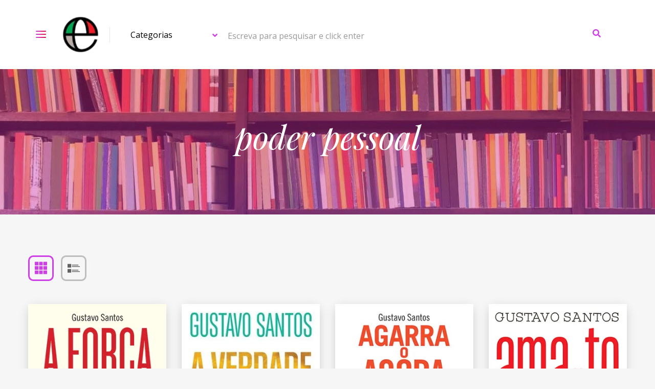

--- FILE ---
content_type: text/html; charset=UTF-8
request_url: https://esferadoslivros.pt/livros-etiqueta/poder-pessoal/
body_size: 17414
content:
<!DOCTYPE html>
<html lang="pt-PT">
<head>
	<meta charset="UTF-8">
	<meta http-equiv="X-UA-Compatible" content="IE=edge">
	<meta name="viewport" content="width=device-width, initial-scale=1.0,maximum-scale=1">
	<link rel="profile" href="http://gmpg.org/xfn/11">
	<link rel="pingback" href="https://esferadoslivros.pt/xmlrpc.php">
	
	<title>poder pessoal &#8211; A Esfera dos Livros</title>
<meta name='robots' content='max-image-preview:large' />
<link rel='dns-prefetch' href='//fonts.googleapis.com' />
<link rel="alternate" type="application/rss+xml" title="A Esfera dos Livros &raquo; Feed" href="https://esferadoslivros.pt/feed/" />
<link rel="alternate" type="application/rss+xml" title="A Esfera dos Livros &raquo; Feed de comentários" href="https://esferadoslivros.pt/comments/feed/" />
<link rel="alternate" type="application/rss+xml" title="Feed A Esfera dos Livros &raquo; poder pessoal Etiqueta" href="https://esferadoslivros.pt/livros-etiqueta/poder-pessoal/feed/" />
<script type="text/javascript">
/* <![CDATA[ */
window._wpemojiSettings = {"baseUrl":"https:\/\/s.w.org\/images\/core\/emoji\/15.0.3\/72x72\/","ext":".png","svgUrl":"https:\/\/s.w.org\/images\/core\/emoji\/15.0.3\/svg\/","svgExt":".svg","source":{"concatemoji":"https:\/\/esferadoslivros.pt\/wp-includes\/js\/wp-emoji-release.min.js?ver=6.6.4"}};
/*! This file is auto-generated */
!function(i,n){var o,s,e;function c(e){try{var t={supportTests:e,timestamp:(new Date).valueOf()};sessionStorage.setItem(o,JSON.stringify(t))}catch(e){}}function p(e,t,n){e.clearRect(0,0,e.canvas.width,e.canvas.height),e.fillText(t,0,0);var t=new Uint32Array(e.getImageData(0,0,e.canvas.width,e.canvas.height).data),r=(e.clearRect(0,0,e.canvas.width,e.canvas.height),e.fillText(n,0,0),new Uint32Array(e.getImageData(0,0,e.canvas.width,e.canvas.height).data));return t.every(function(e,t){return e===r[t]})}function u(e,t,n){switch(t){case"flag":return n(e,"\ud83c\udff3\ufe0f\u200d\u26a7\ufe0f","\ud83c\udff3\ufe0f\u200b\u26a7\ufe0f")?!1:!n(e,"\ud83c\uddfa\ud83c\uddf3","\ud83c\uddfa\u200b\ud83c\uddf3")&&!n(e,"\ud83c\udff4\udb40\udc67\udb40\udc62\udb40\udc65\udb40\udc6e\udb40\udc67\udb40\udc7f","\ud83c\udff4\u200b\udb40\udc67\u200b\udb40\udc62\u200b\udb40\udc65\u200b\udb40\udc6e\u200b\udb40\udc67\u200b\udb40\udc7f");case"emoji":return!n(e,"\ud83d\udc26\u200d\u2b1b","\ud83d\udc26\u200b\u2b1b")}return!1}function f(e,t,n){var r="undefined"!=typeof WorkerGlobalScope&&self instanceof WorkerGlobalScope?new OffscreenCanvas(300,150):i.createElement("canvas"),a=r.getContext("2d",{willReadFrequently:!0}),o=(a.textBaseline="top",a.font="600 32px Arial",{});return e.forEach(function(e){o[e]=t(a,e,n)}),o}function t(e){var t=i.createElement("script");t.src=e,t.defer=!0,i.head.appendChild(t)}"undefined"!=typeof Promise&&(o="wpEmojiSettingsSupports",s=["flag","emoji"],n.supports={everything:!0,everythingExceptFlag:!0},e=new Promise(function(e){i.addEventListener("DOMContentLoaded",e,{once:!0})}),new Promise(function(t){var n=function(){try{var e=JSON.parse(sessionStorage.getItem(o));if("object"==typeof e&&"number"==typeof e.timestamp&&(new Date).valueOf()<e.timestamp+604800&&"object"==typeof e.supportTests)return e.supportTests}catch(e){}return null}();if(!n){if("undefined"!=typeof Worker&&"undefined"!=typeof OffscreenCanvas&&"undefined"!=typeof URL&&URL.createObjectURL&&"undefined"!=typeof Blob)try{var e="postMessage("+f.toString()+"("+[JSON.stringify(s),u.toString(),p.toString()].join(",")+"));",r=new Blob([e],{type:"text/javascript"}),a=new Worker(URL.createObjectURL(r),{name:"wpTestEmojiSupports"});return void(a.onmessage=function(e){c(n=e.data),a.terminate(),t(n)})}catch(e){}c(n=f(s,u,p))}t(n)}).then(function(e){for(var t in e)n.supports[t]=e[t],n.supports.everything=n.supports.everything&&n.supports[t],"flag"!==t&&(n.supports.everythingExceptFlag=n.supports.everythingExceptFlag&&n.supports[t]);n.supports.everythingExceptFlag=n.supports.everythingExceptFlag&&!n.supports.flag,n.DOMReady=!1,n.readyCallback=function(){n.DOMReady=!0}}).then(function(){return e}).then(function(){var e;n.supports.everything||(n.readyCallback(),(e=n.source||{}).concatemoji?t(e.concatemoji):e.wpemoji&&e.twemoji&&(t(e.twemoji),t(e.wpemoji)))}))}((window,document),window._wpemojiSettings);
/* ]]> */
</script>

<style id='wp-emoji-styles-inline-css' type='text/css'>

	img.wp-smiley, img.emoji {
		display: inline !important;
		border: none !important;
		box-shadow: none !important;
		height: 1em !important;
		width: 1em !important;
		margin: 0 0.07em !important;
		vertical-align: -0.1em !important;
		background: none !important;
		padding: 0 !important;
	}
</style>
<link rel='stylesheet' id='wp-block-library-css' href='https://esferadoslivros.pt/wp-includes/css/dist/block-library/style.min.css?ver=6.6.4' type='text/css' media='all' />
<style id='classic-theme-styles-inline-css' type='text/css'>
/*! This file is auto-generated */
.wp-block-button__link{color:#fff;background-color:#32373c;border-radius:9999px;box-shadow:none;text-decoration:none;padding:calc(.667em + 2px) calc(1.333em + 2px);font-size:1.125em}.wp-block-file__button{background:#32373c;color:#fff;text-decoration:none}
</style>
<style id='global-styles-inline-css' type='text/css'>
:root{--wp--preset--aspect-ratio--square: 1;--wp--preset--aspect-ratio--4-3: 4/3;--wp--preset--aspect-ratio--3-4: 3/4;--wp--preset--aspect-ratio--3-2: 3/2;--wp--preset--aspect-ratio--2-3: 2/3;--wp--preset--aspect-ratio--16-9: 16/9;--wp--preset--aspect-ratio--9-16: 9/16;--wp--preset--color--black: #000000;--wp--preset--color--cyan-bluish-gray: #abb8c3;--wp--preset--color--white: #ffffff;--wp--preset--color--pale-pink: #f78da7;--wp--preset--color--vivid-red: #cf2e2e;--wp--preset--color--luminous-vivid-orange: #ff6900;--wp--preset--color--luminous-vivid-amber: #fcb900;--wp--preset--color--light-green-cyan: #7bdcb5;--wp--preset--color--vivid-green-cyan: #00d084;--wp--preset--color--pale-cyan-blue: #8ed1fc;--wp--preset--color--vivid-cyan-blue: #0693e3;--wp--preset--color--vivid-purple: #9b51e0;--wp--preset--gradient--vivid-cyan-blue-to-vivid-purple: linear-gradient(135deg,rgba(6,147,227,1) 0%,rgb(155,81,224) 100%);--wp--preset--gradient--light-green-cyan-to-vivid-green-cyan: linear-gradient(135deg,rgb(122,220,180) 0%,rgb(0,208,130) 100%);--wp--preset--gradient--luminous-vivid-amber-to-luminous-vivid-orange: linear-gradient(135deg,rgba(252,185,0,1) 0%,rgba(255,105,0,1) 100%);--wp--preset--gradient--luminous-vivid-orange-to-vivid-red: linear-gradient(135deg,rgba(255,105,0,1) 0%,rgb(207,46,46) 100%);--wp--preset--gradient--very-light-gray-to-cyan-bluish-gray: linear-gradient(135deg,rgb(238,238,238) 0%,rgb(169,184,195) 100%);--wp--preset--gradient--cool-to-warm-spectrum: linear-gradient(135deg,rgb(74,234,220) 0%,rgb(151,120,209) 20%,rgb(207,42,186) 40%,rgb(238,44,130) 60%,rgb(251,105,98) 80%,rgb(254,248,76) 100%);--wp--preset--gradient--blush-light-purple: linear-gradient(135deg,rgb(255,206,236) 0%,rgb(152,150,240) 100%);--wp--preset--gradient--blush-bordeaux: linear-gradient(135deg,rgb(254,205,165) 0%,rgb(254,45,45) 50%,rgb(107,0,62) 100%);--wp--preset--gradient--luminous-dusk: linear-gradient(135deg,rgb(255,203,112) 0%,rgb(199,81,192) 50%,rgb(65,88,208) 100%);--wp--preset--gradient--pale-ocean: linear-gradient(135deg,rgb(255,245,203) 0%,rgb(182,227,212) 50%,rgb(51,167,181) 100%);--wp--preset--gradient--electric-grass: linear-gradient(135deg,rgb(202,248,128) 0%,rgb(113,206,126) 100%);--wp--preset--gradient--midnight: linear-gradient(135deg,rgb(2,3,129) 0%,rgb(40,116,252) 100%);--wp--preset--font-size--small: 13px;--wp--preset--font-size--medium: 20px;--wp--preset--font-size--large: 36px;--wp--preset--font-size--x-large: 42px;--wp--preset--font-family--inter: "Inter", sans-serif;--wp--preset--font-family--cardo: Cardo;--wp--preset--spacing--20: 0.44rem;--wp--preset--spacing--30: 0.67rem;--wp--preset--spacing--40: 1rem;--wp--preset--spacing--50: 1.5rem;--wp--preset--spacing--60: 2.25rem;--wp--preset--spacing--70: 3.38rem;--wp--preset--spacing--80: 5.06rem;--wp--preset--shadow--natural: 6px 6px 9px rgba(0, 0, 0, 0.2);--wp--preset--shadow--deep: 12px 12px 50px rgba(0, 0, 0, 0.4);--wp--preset--shadow--sharp: 6px 6px 0px rgba(0, 0, 0, 0.2);--wp--preset--shadow--outlined: 6px 6px 0px -3px rgba(255, 255, 255, 1), 6px 6px rgba(0, 0, 0, 1);--wp--preset--shadow--crisp: 6px 6px 0px rgba(0, 0, 0, 1);}:where(.is-layout-flex){gap: 0.5em;}:where(.is-layout-grid){gap: 0.5em;}body .is-layout-flex{display: flex;}.is-layout-flex{flex-wrap: wrap;align-items: center;}.is-layout-flex > :is(*, div){margin: 0;}body .is-layout-grid{display: grid;}.is-layout-grid > :is(*, div){margin: 0;}:where(.wp-block-columns.is-layout-flex){gap: 2em;}:where(.wp-block-columns.is-layout-grid){gap: 2em;}:where(.wp-block-post-template.is-layout-flex){gap: 1.25em;}:where(.wp-block-post-template.is-layout-grid){gap: 1.25em;}.has-black-color{color: var(--wp--preset--color--black) !important;}.has-cyan-bluish-gray-color{color: var(--wp--preset--color--cyan-bluish-gray) !important;}.has-white-color{color: var(--wp--preset--color--white) !important;}.has-pale-pink-color{color: var(--wp--preset--color--pale-pink) !important;}.has-vivid-red-color{color: var(--wp--preset--color--vivid-red) !important;}.has-luminous-vivid-orange-color{color: var(--wp--preset--color--luminous-vivid-orange) !important;}.has-luminous-vivid-amber-color{color: var(--wp--preset--color--luminous-vivid-amber) !important;}.has-light-green-cyan-color{color: var(--wp--preset--color--light-green-cyan) !important;}.has-vivid-green-cyan-color{color: var(--wp--preset--color--vivid-green-cyan) !important;}.has-pale-cyan-blue-color{color: var(--wp--preset--color--pale-cyan-blue) !important;}.has-vivid-cyan-blue-color{color: var(--wp--preset--color--vivid-cyan-blue) !important;}.has-vivid-purple-color{color: var(--wp--preset--color--vivid-purple) !important;}.has-black-background-color{background-color: var(--wp--preset--color--black) !important;}.has-cyan-bluish-gray-background-color{background-color: var(--wp--preset--color--cyan-bluish-gray) !important;}.has-white-background-color{background-color: var(--wp--preset--color--white) !important;}.has-pale-pink-background-color{background-color: var(--wp--preset--color--pale-pink) !important;}.has-vivid-red-background-color{background-color: var(--wp--preset--color--vivid-red) !important;}.has-luminous-vivid-orange-background-color{background-color: var(--wp--preset--color--luminous-vivid-orange) !important;}.has-luminous-vivid-amber-background-color{background-color: var(--wp--preset--color--luminous-vivid-amber) !important;}.has-light-green-cyan-background-color{background-color: var(--wp--preset--color--light-green-cyan) !important;}.has-vivid-green-cyan-background-color{background-color: var(--wp--preset--color--vivid-green-cyan) !important;}.has-pale-cyan-blue-background-color{background-color: var(--wp--preset--color--pale-cyan-blue) !important;}.has-vivid-cyan-blue-background-color{background-color: var(--wp--preset--color--vivid-cyan-blue) !important;}.has-vivid-purple-background-color{background-color: var(--wp--preset--color--vivid-purple) !important;}.has-black-border-color{border-color: var(--wp--preset--color--black) !important;}.has-cyan-bluish-gray-border-color{border-color: var(--wp--preset--color--cyan-bluish-gray) !important;}.has-white-border-color{border-color: var(--wp--preset--color--white) !important;}.has-pale-pink-border-color{border-color: var(--wp--preset--color--pale-pink) !important;}.has-vivid-red-border-color{border-color: var(--wp--preset--color--vivid-red) !important;}.has-luminous-vivid-orange-border-color{border-color: var(--wp--preset--color--luminous-vivid-orange) !important;}.has-luminous-vivid-amber-border-color{border-color: var(--wp--preset--color--luminous-vivid-amber) !important;}.has-light-green-cyan-border-color{border-color: var(--wp--preset--color--light-green-cyan) !important;}.has-vivid-green-cyan-border-color{border-color: var(--wp--preset--color--vivid-green-cyan) !important;}.has-pale-cyan-blue-border-color{border-color: var(--wp--preset--color--pale-cyan-blue) !important;}.has-vivid-cyan-blue-border-color{border-color: var(--wp--preset--color--vivid-cyan-blue) !important;}.has-vivid-purple-border-color{border-color: var(--wp--preset--color--vivid-purple) !important;}.has-vivid-cyan-blue-to-vivid-purple-gradient-background{background: var(--wp--preset--gradient--vivid-cyan-blue-to-vivid-purple) !important;}.has-light-green-cyan-to-vivid-green-cyan-gradient-background{background: var(--wp--preset--gradient--light-green-cyan-to-vivid-green-cyan) !important;}.has-luminous-vivid-amber-to-luminous-vivid-orange-gradient-background{background: var(--wp--preset--gradient--luminous-vivid-amber-to-luminous-vivid-orange) !important;}.has-luminous-vivid-orange-to-vivid-red-gradient-background{background: var(--wp--preset--gradient--luminous-vivid-orange-to-vivid-red) !important;}.has-very-light-gray-to-cyan-bluish-gray-gradient-background{background: var(--wp--preset--gradient--very-light-gray-to-cyan-bluish-gray) !important;}.has-cool-to-warm-spectrum-gradient-background{background: var(--wp--preset--gradient--cool-to-warm-spectrum) !important;}.has-blush-light-purple-gradient-background{background: var(--wp--preset--gradient--blush-light-purple) !important;}.has-blush-bordeaux-gradient-background{background: var(--wp--preset--gradient--blush-bordeaux) !important;}.has-luminous-dusk-gradient-background{background: var(--wp--preset--gradient--luminous-dusk) !important;}.has-pale-ocean-gradient-background{background: var(--wp--preset--gradient--pale-ocean) !important;}.has-electric-grass-gradient-background{background: var(--wp--preset--gradient--electric-grass) !important;}.has-midnight-gradient-background{background: var(--wp--preset--gradient--midnight) !important;}.has-small-font-size{font-size: var(--wp--preset--font-size--small) !important;}.has-medium-font-size{font-size: var(--wp--preset--font-size--medium) !important;}.has-large-font-size{font-size: var(--wp--preset--font-size--large) !important;}.has-x-large-font-size{font-size: var(--wp--preset--font-size--x-large) !important;}
:where(.wp-block-post-template.is-layout-flex){gap: 1.25em;}:where(.wp-block-post-template.is-layout-grid){gap: 1.25em;}
:where(.wp-block-columns.is-layout-flex){gap: 2em;}:where(.wp-block-columns.is-layout-grid){gap: 2em;}
:root :where(.wp-block-pullquote){font-size: 1.5em;line-height: 1.6;}
</style>
<link rel='stylesheet' id='contact-form-7-css' href='https://esferadoslivros.pt/wp-content/plugins/contact-form-7/includes/css/styles.css?ver=6.0.6' type='text/css' media='all' />
<link rel='stylesheet' id='icomoon-icon-css' href='https://esferadoslivros.pt/wp-content/plugins/tokoo-vitamins/extensions/mega-menus-vertical//fonts/icomoon/style.css?ver=6.6.4' type='text/css' media='all' />
<link rel='stylesheet' id='fontello-icon-css' href='https://esferadoslivros.pt/wp-content/plugins/tokoo-vitamins/extensions/mega-menus-vertical//fonts/fontello-7275ca86/css/fontello.css?ver=6.6.4' type='text/css' media='all' />
<link rel='stylesheet' id='themify-icon-css' href='https://esferadoslivros.pt/wp-content/plugins/tokoo-vitamins/extensions/mega-menus-vertical//fonts/themify-icons/themify-icons.css?ver=6.6.4' type='text/css' media='all' />
<style id='woocommerce-inline-inline-css' type='text/css'>
.woocommerce form .form-row .required { visibility: visible; }
</style>
<link rel='stylesheet' id='yith-quick-view-css' href='https://esferadoslivros.pt/wp-content/plugins/yith-woocommerce-quick-view/assets/css/yith-quick-view.css?ver=1.42.0' type='text/css' media='all' />
<style id='yith-quick-view-inline-css' type='text/css'>

				#yith-quick-view-modal .yith-wcqv-main{background:#ffffff;}
				#yith-quick-view-close{color:#cdcdcd;}
				#yith-quick-view-close:hover{color:#ff0000;}
</style>
<link rel='stylesheet' id='brands-styles-css' href='https://esferadoslivros.pt/wp-content/plugins/woocommerce/assets/css/brands.css?ver=9.7.2' type='text/css' media='all' />
<link rel='stylesheet' id='pustaka_shortcodes_style-css' href='https://esferadoslivros.pt/wp-content/themes/pustaka/bootstrap/assets/css/koo-shortcodes.css?ver=6.6.4' type='text/css' media='all' />
<link rel='stylesheet' id='pustaka_fi_shortcodes-css' href='https://esferadoslivros.pt/wp-content/themes/pustaka/assets/fonts/pustaka-icons/style.css?ver=6.6.4' type='text/css' media='all' />
<link rel='stylesheet' id='pustaka-style-main-css' href='https://esferadoslivros.pt/wp-content/themes/pustaka/assets/css/main.css?ver=3.0.1' type='text/css' media='all' />
<link rel='stylesheet' id='style-css' href='https://esferadoslivros.pt/wp-content/themes/pustaka/style.css?ver=3.0.1' type='text/css' media='all' />
<link rel='stylesheet' id='pustaka-fonts-css' href='//fonts.googleapis.com/css?family=Open+Sans%3A300%2C400%2C500%2C600%7CPlayfair+Display%3A100%2C100italic%2C400%2C400italic%2C700&#038;ver=3.0.1' type='text/css' media='all' />
<link rel='stylesheet' id='pustaka-style-font-icons-css' href='https://esferadoslivros.pt/wp-content/themes/pustaka/assets/css/font-icons.css?ver=3.0.1' type='text/css' media='all' />
<link rel='stylesheet' id='kc-general-css' href='https://esferadoslivros.pt/wp-content/plugins/kingcomposer/assets/frontend/css/kingcomposer.min.css?ver=2.9.6' type='text/css' media='all' />
<link rel='stylesheet' id='kc-animate-css' href='https://esferadoslivros.pt/wp-content/plugins/kingcomposer/assets/css/animate.css?ver=2.9.6' type='text/css' media='all' />
<link rel='stylesheet' id='kc-icon-1-css' href='https://esferadoslivros.pt/wp-content/plugins/kingcomposer/assets/css/icons.css?ver=2.9.6' type='text/css' media='all' />
<script type="text/javascript" src="https://esferadoslivros.pt/wp-includes/js/dist/hooks.min.js?ver=2810c76e705dd1a53b18" id="wp-hooks-js"></script>
<script type="text/javascript" src="https://esferadoslivros.pt/wp-includes/js/dist/i18n.min.js?ver=5e580eb46a90c2b997e6" id="wp-i18n-js"></script>
<script type="text/javascript" id="wp-i18n-js-after">
/* <![CDATA[ */
wp.i18n.setLocaleData( { 'text direction\u0004ltr': [ 'ltr' ] } );
/* ]]> */
</script>
<script type="text/javascript" src="https://esferadoslivros.pt/wp-includes/js/jquery/jquery.min.js?ver=3.7.1" id="jquery-core-js"></script>
<script type="text/javascript" src="https://esferadoslivros.pt/wp-includes/js/jquery/jquery-migrate.min.js?ver=3.4.1" id="jquery-migrate-js"></script>
<script type="text/javascript" src="https://esferadoslivros.pt/wp-content/plugins/woocommerce/assets/js/jquery-blockui/jquery.blockUI.min.js?ver=2.7.0-wc.9.7.2" id="jquery-blockui-js" defer="defer" data-wp-strategy="defer"></script>
<script type="text/javascript" src="https://esferadoslivros.pt/wp-content/plugins/woocommerce/assets/js/js-cookie/js.cookie.min.js?ver=2.1.4-wc.9.7.2" id="js-cookie-js" defer="defer" data-wp-strategy="defer"></script>
<script type="text/javascript" id="woocommerce-js-extra">
/* <![CDATA[ */
var woocommerce_params = {"ajax_url":"\/wp-admin\/admin-ajax.php","wc_ajax_url":"\/?wc-ajax=%%endpoint%%","i18n_password_show":"Show password","i18n_password_hide":"Hide password"};
/* ]]> */
</script>
<script type="text/javascript" src="https://esferadoslivros.pt/wp-content/plugins/woocommerce/assets/js/frontend/woocommerce.min.js?ver=9.7.2" id="woocommerce-js" defer="defer" data-wp-strategy="defer"></script>
<script type="text/javascript" id="zxcvbn-async-js-extra">
/* <![CDATA[ */
var _zxcvbnSettings = {"src":"https:\/\/esferadoslivros.pt\/wp-includes\/js\/zxcvbn.min.js"};
/* ]]> */
</script>
<script type="text/javascript" src="https://esferadoslivros.pt/wp-includes/js/zxcvbn-async.min.js?ver=1.0" id="zxcvbn-async-js"></script>
<script type="text/javascript" id="password-strength-meter-js-extra">
/* <![CDATA[ */
var pwsL10n = {"unknown":"Seguran\u00e7a da senha desconhecida","short":"Fraqu\u00edssima","bad":"Fraca","good":"M\u00e9dia","strong":"Forte","mismatch":"N\u00e3o s\u00e3o iguais"};
/* ]]> */
</script>
<script type="text/javascript" id="password-strength-meter-js-translations">
/* <![CDATA[ */
( function( domain, translations ) {
	var localeData = translations.locale_data[ domain ] || translations.locale_data.messages;
	localeData[""].domain = domain;
	wp.i18n.setLocaleData( localeData, domain );
} )( "default", {"translation-revision-date":"2024-11-25 11:02:50+0000","generator":"GlotPress\/4.0.1","domain":"messages","locale_data":{"messages":{"":{"domain":"messages","plural-forms":"nplurals=2; plural=n != 1;","lang":"pt"},"%1$s is deprecated since version %2$s! Use %3$s instead. Please consider writing more inclusive code.":["A fun\u00e7\u00e3o %1$s est\u00e1 obsoleta desde a vers\u00e3o %2$s. Use %3$s em alternativa. Considere escrever c\u00f3digo mais inclusivo."]}},"comment":{"reference":"wp-admin\/js\/password-strength-meter.js"}} );
/* ]]> */
</script>
<script type="text/javascript" src="https://esferadoslivros.pt/wp-admin/js/password-strength-meter.min.js?ver=6.6.4" id="password-strength-meter-js"></script>
<script type="text/javascript" id="wc-password-strength-meter-js-extra">
/* <![CDATA[ */
var wc_password_strength_meter_params = {"min_password_strength":"3","stop_checkout":"","i18n_password_error":"Por favor introduza uma senha mais forte.","i18n_password_hint":"Sugest\u00e3o: a senha deve ter pelo menos 12 caracteres. Para a tornar mais segura, use letras mai\u00fasculas e min\u00fasculas, n\u00fameros e s\u00edmbolos como ! \" ? $ % ^ & )."};
/* ]]> */
</script>
<script type="text/javascript" src="https://esferadoslivros.pt/wp-content/plugins/woocommerce/assets/js/frontend/password-strength-meter.min.js?ver=9.7.2" id="wc-password-strength-meter-js" defer="defer" data-wp-strategy="defer"></script>
<link rel="https://api.w.org/" href="https://esferadoslivros.pt/wp-json/" /><link rel="alternate" title="JSON" type="application/json" href="https://esferadoslivros.pt/wp-json/wp/v2/product_tag/1301" /><link rel="EditURI" type="application/rsd+xml" title="RSD" href="https://esferadoslivros.pt/xmlrpc.php?rsd" />
<meta name="generator" content="WordPress 6.6.4" />
<meta name="generator" content="WooCommerce 9.7.2" />
<script type="text/javascript">var kc_script_data={ajax_url:"https://esferadoslivros.pt/wp-admin/admin-ajax.php"}</script>	<noscript><style>.woocommerce-product-gallery{ opacity: 1 !important; }</style></noscript>
	
<!-- Tokoo New Customizer CSS -->
<style type="text/css">{:url("https://esferadoslivros.pt/wp-content/uploads/2017/02/indicação-de-livros-de-desenvolvimento-pessoal.jpg.webp")  }</style>

<style type="text/css">.hamburger-inner,
		.hamburger-inner::before, .hamburger-inner::after{
			background-image : linear-gradient(-90deg, #DB1037, #CD40E6);
		}
		.page-header-bg .bg:before{
			background: linear-gradient(#DB1037, #CD40E6);
		}
		.post-grid .post__inner:after, .post-masonry .post__inner:after,
		.hdr-widget--product-search .product-search-input .line,
		.user-auth-box .user-auth-box-content:before{
			background-image: linear-gradient(90deg, transparent, #DB1037, #CD40E6, #DB1037, transparent);
		}
		.menu-main-wrapper .menu > .menu-item a:before,
		.menu-user-wrap .menu> .menu-item a:after{
			background-image: linear-gradient(90deg, #DB1037, #CD40E6);
		}
		.menu-main-wrapper .menu-item.mega-menu > .sub-menu .sub-menu a:after,
		.widget_search form input[type='submit'],
		.product-list .product__image .onsale,
		.wc_payment_methods.payment_methods .wc_payment_method label:after,
		.woocommerce-pagination ul.page-numbers .page-numbers.current{
			background-color: #DB1037;
		}
		.button:hover, .comment-respond .form-submit input:hover, input[type='submit']:hover, input[type='reset']:hover,
		input[type='submit'].dokan-btn-theme:hover, .dokan-btn-theme:hover, input[type='submit']:hover, input[type='reset']:hover{
			border-color: #DB1037;
			color: #CD40E6;
		}

		.button:hover,
		.product__detail-nav li.active a, .product__detail-nav li:hover a,
		.user-auth-box .user-auth-box-content .tokoo-popup__close,
		.wc_payment_methods.payment_methods .wc_payment_method label:before,
		input[type='submit'].dokan-btn-theme, .dokan-btn-theme, input[type='submit'], input[type='reset']
		{
			border-color: #DB1037;
		}
		.hdr-widget--site-logo a,
		.hdr-widget-dropdown-menu .menu-item:hover > a,
		.site-footer a,
		.product-list .product__price,
		.widget.widget_price_filter .price_slider_amount .price_label span{
			color: #DB1037;
		}
		.hdr-widget-dropdown-menu .sub-menu .menu-item a:before,
		.hdr-widget-dropdown-menu .menu > .menu-item > a:before,
		.widget.widget_price_filter .price_slider.ui-slider .ui-slider-range{
			background-image: linear-gradient(90deg, #DB1037, #CD40E6);
		}
		
		.product-grid .product__action .button, .product-grid .product__action .comment-respond .form-submit input, .comment-respond .form-submit .product-grid .product__action input, .product-grid .product__action .widget.widget_product_search input[type="submit"], .widget.widget_product_search .product-grid .product__action input[type="submit"],
		.added_to_cart.wc-forward,
		.product-grid .product__price,
		.product-overview .product-action .price,
		.book-images .book__action button [class*="ico"], .book-images .book__action .see-inside [class*="ico"],
		.product__detail-nav li.active a, .product__detail-nav li:hover a,
		.menu-main-wrapper .menu-item:not(.mega-menu) .sub-menu li:hover > a,
		.widget.widget_shopping_cart .quantity,
		.widget.widget_shopping_cart .total .amount
		{ 
			color: #DB1037;
		}

		
		.tagcloud a,
		.section-header:after,
		.product-grid .product .onsale{
			background-color: #CD40E6;
		}
		
		.button, .comment-respond .form-submit input, .widget.widget_product_search input[type="submit"], input[type="submit"], input[type="reset"]{
			border-color: #CD40E6;
		}
		
		.hdr-widget--menu-cart .menu-cart-trigger .cart-count,
		.button:hover,
		.star-rating span:before,
		.star-rating span:before,
		.single-post .post__meta a,
		.product-layout-view a:hover, .product-layout-view a.active,
		.hdr-widget--product-search .fa,
		.hdr-widget--menu-cart .menu-cart-trigger,
		.post-grid .post__meta span a:hover, .post-masonry .post__meta span a:hover,
		.widget.widget_shopping_cart .quantity,
		.widget.widget_shopping_cart .total .amount
		{
			color: #CD40E6;
		}

		
		body{
			font-family    : Open Sans;
			font-size      : 16px;
			font-weight    : 400;
			letter-spacing : 0;
			line-height    : 1.8;
			background-color: #f6f6f6;
			color: #616161;
		}

		
		h1,h2,h3,h4,h5,h6,
		.single-post .post__title,
		.widget-title,
		.page-header .page-title{
			font-family: Playfair Display;
			font-weight    : 400;
			letter-spacing : 0;
		}</style>
<style id='wp-fonts-local' type='text/css'>
@font-face{font-family:Inter;font-style:normal;font-weight:300 900;font-display:fallback;src:url('https://esferadoslivros.pt/wp-content/plugins/woocommerce/assets/fonts/Inter-VariableFont_slnt,wght.woff2') format('woff2');font-stretch:normal;}
@font-face{font-family:Cardo;font-style:normal;font-weight:400;font-display:fallback;src:url('https://esferadoslivros.pt/wp-content/plugins/woocommerce/assets/fonts/cardo_normal_400.woff2') format('woff2');}
</style>
<link rel="icon" href="https://esferadoslivros.pt/wp-content/uploads/2017/02/cropped-icon-32x32.png" sizes="32x32" />
<link rel="icon" href="https://esferadoslivros.pt/wp-content/uploads/2017/02/cropped-icon-192x192.png" sizes="192x192" />
<link rel="apple-touch-icon" href="https://esferadoslivros.pt/wp-content/uploads/2017/02/cropped-icon-180x180.png" />
<meta name="msapplication-TileImage" content="https://esferadoslivros.pt/wp-content/uploads/2017/02/cropped-icon-270x270.png" />
</head>

<body class="archive tax-product_tag term-poder-pessoal term-1301 wp-custom-logo theme-pustaka kc-css-system woocommerce woocommerce-page woocommerce-no-js">

	<div class="site-content">
		
	
							
<div class="site-header-wrap "> 
	<div class="site-header">
		<div class="container">
			
				
<div class="hdr-widget hdr-widget--menu-main open-onclick">
	<button class="menu-main-toggle hamburger hamburger--elastic" type="button"><span class="hamburger-box"><span class="hamburger-inner"></span></span></button>
	<div class="menu-main-wrapper">
		
		<ul id="menu-primary-menus" class="menu"><li id="menu-item-5288" class="menu-item menu-item-type-post_type menu-item-object-page menu-item-home"><a href="https://esferadoslivros.pt/"><span class="menu-label">HOME</span></a></li>
<li id="menu-item-7425" class="menu-item menu-item-type-post_type menu-item-object-page"><a href="https://esferadoslivros.pt/livros/"><span class="menu-label">LIVROS</span></a></li>
<li id="menu-item-5845" class="menu-item menu-item-type-post_type menu-item-object-page"><a href="https://esferadoslivros.pt/autores/"><span class="menu-label">AUTORES</span></a></li>
<li id="menu-item-6170" class="menu-item menu-item-type-post_type menu-item-object-page"><a href="https://esferadoslivros.pt/lojas/"><span class="menu-label">DISTRIBUIDORES</span></a></li>
<li id="menu-item-5847" class="menu-item menu-item-type-post_type menu-item-object-page"><a href="https://esferadoslivros.pt/editor/"><span class="menu-label">EDITOR</span></a></li>
<li id="menu-item-6274" class="menu-item menu-item-type-post_type menu-item-object-page"><a href="https://esferadoslivros.pt/acerca/"><span class="menu-label">QUEM SOMOS</span></a></li>
</ul>
		<div class="menu-background">
			<div class="menu-main-background"></div>
			<div class="sub-bg-container"></div>
		</div>

	</div>
</div>			
			<div class="hdr-widget hdr-widget--site-logo">
				<div class="site-logo">
<a href="https://esferadoslivros.pt/" title="A Esfera dos Livros" rel="home">
<img  src="https://esferadoslivros.pt/wp-content/uploads/2017/02/cropped-logo.png" alt="A Esfera dos Livros" />
</a>
</div>
			</div>
			
			<div class="hdr-widget hdr-widget--product-search">
				
<form role="search" method="get" class="searchform" action="https://esferadoslivros.pt/" >
		 	<div class="product-search-category">
	 		<select  name='product_cat' id='product_cat' class='postform'>
	<option value='0' selected='selected'>Categorias</option>
	<option class="level-0" value="15-aniversario">15 aniversário</option>
	<option class="level-0" value="a-esfera-azul">A Esfera Azul</option>
	<option class="level-0" value="actualidade">Actualidade</option>
	<option class="level-0" value="alimentacao">Alimentação</option>
	<option class="level-0" value="auto-ajuda">Auto-ajuda</option>
	<option class="level-0" value="bem-estar">Bem-Estar</option>
	<option class="level-0" value="biografia">Biografia</option>
	<option class="level-0" value="ensaio">Ensaio</option>
	<option class="level-0" value="esoterismo">Esoterismo</option>
	<option class="level-0" value="fora-de-catalogo">Fora de Catálogo</option>
	<option class="level-0" value="fora-de-coleccao">Fora de Colecção</option>
	<option class="level-0" value="gastronomia">Gastronomia</option>
	<option class="level-0" value="historia">História</option>
	<option class="level-0" value="humor">Humor</option>
	<option class="level-0" value="infanto-juvenil">Infanto-Juvenil</option>
	<option class="level-0" value="manuais-e-guias">Manuais e Guias</option>
	<option class="level-0" value="novela-historica">Novela histórica</option>
	<option class="level-0" value="parentalidade">Parentalidade</option>
	<option class="level-0" value="psicologia-e-saude">Psicologia e Saúde</option>
	<option class="level-0" value="puericultura">Puericultura</option>
	<option class="level-0" value="religiao">Religião</option>
	<option class="level-0" value="romance">Romance</option>
	<option class="level-0" value="sem-categoria">Sem categoria</option>
	<option class="level-0" value="sexualidade-e-saude">Sexualidade e Saúde</option>
</select>
			<div class="fa fa-angle-down"></div>
		</div>
		
	<div class="product-search-input">
		<input id="product-search-keyword" type="text" name="s">
		<label for="product-search-keyword">
			Escreva para pesquisar e click enter		</label>
		<button type="submit" class="search-icon">
			<i class="fa fa-search"></i>
		</button>
		<div class="line"></div>
	</div>
			<input type="hidden" name="post_type" value="product">
	 </form>
			</div>
			

		</div>
		<div class="mobile-menu-wrap">
			<div class="hdr-widget--product-search">
				
<form role="search" method="get" class="searchform" action="https://esferadoslivros.pt/" >
 	<div class="product-search-category">
 		<select  name='product_cat' id='product-category-mobile' class='postform'>
	<option value='0' selected='selected'>Categorias</option>
	<option class="level-0" value="romance">Romance</option>
	<option class="level-0" value="actualidade">Actualidade</option>
	<option class="level-0" value="biografia">Biografia</option>
	<option class="level-0" value="esoterismo">Esoterismo</option>
	<option class="level-0" value="fora-de-coleccao">Fora de Colecção</option>
	<option class="level-0" value="humor">Humor</option>
	<option class="level-0" value="infanto-juvenil">Infanto-Juvenil</option>
	<option class="level-0" value="manuais-e-guias">Manuais e Guias</option>
	<option class="level-0" value="psicologia-e-saude">Psicologia e Saúde</option>
	<option class="level-0" value="religiao">Religião</option>
	<option class="level-0" value="sexualidade-e-saude">Sexualidade e Saúde</option>
	<option class="level-0" value="gastronomia">Gastronomia</option>
	<option class="level-0" value="parentalidade">Parentalidade</option>
	<option class="level-0" value="alimentacao">Alimentação</option>
	<option class="level-0" value="auto-ajuda">Auto-ajuda</option>
	<option class="level-0" value="ensaio">Ensaio</option>
	<option class="level-0" value="historia">História</option>
	<option class="level-0" value="bem-estar">Bem-Estar</option>
	<option class="level-0" value="sem-categoria">Sem categoria</option>
	<option class="level-0" value="fora-de-catalogo">Fora de Catálogo</option>
	<option class="level-0" value="15-aniversario">15 aniversário</option>
	<option class="level-0" value="a-esfera-azul">A Esfera Azul</option>
	<option class="level-0" value="puericultura">Puericultura</option>
	<option class="level-0" value="novela-historica">Novela histórica</option>
</select>
		<div class="fa fa-angle-down"></div>
	</div>
	<div class="product-search-input">
		<input id="product-search-keyword-mobile" type="text" name="s">
		<label for="product-search-keyword-mobile">
			Escreva para pesquisar livros <em> e click enter </ em>		</label>
		<div class="search-icon">
			<div class="fa fa-search"></div>
		</div>
		<div class="line"></div>
	</div>
			<input type="hidden" name="post_type" value="product">
	 </form>
			</div>
			<nav class="mobile-menu"></nav>
		</div>
	</div>
</div>
<div class="menu-main-overlay"></div>

						
			
<div class="page-header page-header--center">
	<div class="page-header-bg">
				<div class="bg" style="background-image:url(https://esferadoslivros.pt/wp-content/uploads/2017/02/cropped-livros-sobre-jornalismo-5.jpg)"></div>
	</div>

	<div class="container">

		
			<h2 class="page-title">poder pessoal</h2>

		
	</div>
</div>

	
		
	
<main class="main-content">	
	<div class="container">
		<div class="row">
						
			<div class="content-area ">
				<article class="page type-page">

					
										
											
												
						
						<div class="product-sorting">
							<div class="product-layout-view">
																<a class="active" href="?layout=grid" title="Layout de Grelha">
									<i class="ti-layout-grid3-alt"></i>
								</a>
								<a class="" href="?layout=list" title="Layout de Lista">
									<i class="ti-layout-list-thumb-alt"></i>
								</a>
															</div>
							
							<div class="woocommerce-notices-wrapper"></div>						</div>

						
							<div class="product-grid grid-layout columns-4">

								
													
									
<div class="grid-item product post-5223 type-product status-publish has-post-thumbnail product_cat-fora-de-coleccao product_tag-auto-ajuda product_tag-bem-estar product_tag-consciencia product_tag-poder-pessoal book_author-gustavo-santos book_publisher-a-esfera-do-livros first outofstock taxable shipping-taxable purchasable product-type-variable">
	<div class="product__inner">
				
		<figure class="product__image">
						<a href="https://esferadoslivros.pt/livros/fora-de-coleccao/a-forca-das-palavras/">
				<span class="intrinsic-ratio" style="padding-bottom:152.66666666667%"><img class="pustaka-lazyload" src="[data-uri]" data-original="https://esferadoslivros.pt/wp-content/uploads/2017/02/A-Força-das-palavras.jpg" width="300" height="458" alt=""></span>			</a>

			<div class="product__action">
								<button class="button yith-wcqv-button" data-product_id="5223"><span>Vista rápida</span></button>			</div>
		</figure>
		
		<div class="product__detail">
					<h3 class="product__title" title="A Força das Palavras"><a href="https://esferadoslivros.pt/livros/fora-de-coleccao/a-forca-das-palavras/">A Força das Palavras</a></h3>
	<div class="author">				<a href="https://esferadoslivros.pt/book-author/gustavo-santos/">Gustavo Santos</a>
			</div>
<a href="#" class="button yith-wcqv-button" data-product_id="5223">Vista rápida</a>		</div>
	</div>
</div>

													
									
<div class="grid-item product post-6623 type-product status-publish has-post-thumbnail product_cat-auto-ajuda product_tag-amor product_tag-intuicao product_tag-poder-pessoal product_tag-verdade book_author-gustavo-santos book_publisher-a-esfera-do-livros  instock taxable shipping-taxable purchasable product-type-simple">
	<div class="product__inner">
				
		<figure class="product__image">
						<a href="https://esferadoslivros.pt/livros/auto-ajuda/a-verdade-do-amor/">
				<span class="intrinsic-ratio" style="padding-bottom:146.66666666667%"><img class="pustaka-lazyload" src="[data-uri]" data-original="https://esferadoslivros.pt/wp-content/uploads/2018/01/A-Verdade-do-Amor-300x440.jpg" width="300" height="440" alt=""></span>			</a>

			<div class="product__action">
								<button class="button yith-wcqv-button" data-product_id="6623"><span>Vista rápida</span></button>			</div>
		</figure>
		
		<div class="product__detail">
					<h3 class="product__title" title="A Verdade do Amor"><a href="https://esferadoslivros.pt/livros/auto-ajuda/a-verdade-do-amor/">A Verdade do Amor</a></h3>
	<div class="author">				<a href="https://esferadoslivros.pt/book-author/gustavo-santos/">Gustavo Santos</a>
			</div>
	<div class="product__price"><span class="woocommerce-Price-amount amount"><bdi>15.00<span class="woocommerce-Price-currencySymbol">&euro;</span></bdi></span></div>
<a href="#" class="button yith-wcqv-button" data-product_id="6623">Vista rápida</a>		</div>
	</div>
</div>

													
									
<div class="grid-item product post-5232 type-product status-publish has-post-thumbnail product_cat-fora-de-coleccao product_tag-auto-ajuda product_tag-bem-estar product_tag-consciencia product_tag-poder-pessoal book_author-gustavo-santos book_publisher-a-esfera-do-livros  instock taxable shipping-taxable purchasable product-type-simple">
	<div class="product__inner">
				
		<figure class="product__image">
						<a href="https://esferadoslivros.pt/livros/fora-de-coleccao/agarra-o-agora/">
				<span class="intrinsic-ratio" style="padding-bottom:152.66666666667%"><img class="pustaka-lazyload" src="[data-uri]" data-original="https://esferadoslivros.pt/wp-content/uploads/2017/02/Agarra-o-Agora.jpg" width="300" height="458" alt=""></span>			</a>

			<div class="product__action">
								<button class="button yith-wcqv-button" data-product_id="5232"><span>Vista rápida</span></button>			</div>
		</figure>
		
		<div class="product__detail">
					<h3 class="product__title" title="Agarra o Agora"><a href="https://esferadoslivros.pt/livros/fora-de-coleccao/agarra-o-agora/">Agarra o Agora</a></h3>
	<div class="author">				<a href="https://esferadoslivros.pt/book-author/gustavo-santos/">Gustavo Santos</a>
			</div>
	<div class="product__price"><span class="woocommerce-Price-amount amount"><bdi>15.00<span class="woocommerce-Price-currencySymbol">&euro;</span></bdi></span></div>
<a href="#" class="button yith-wcqv-button" data-product_id="5232">Vista rápida</a>		</div>
	</div>
</div>

													
									
<div class="grid-item product post-5198 type-product status-publish has-post-thumbnail product_cat-fora-de-coleccao product_tag-auto-ajuda product_tag-bem-estar product_tag-consciencia product_tag-poder-pessoal book_author-gustavo-santos book_publisher-a-esfera-do-livros last instock taxable shipping-taxable purchasable product-type-simple">
	<div class="product__inner">
				
		<figure class="product__image">
						<a href="https://esferadoslivros.pt/livros/fora-de-coleccao/ama-te/">
				<span class="intrinsic-ratio" style="padding-bottom:152.66666666667%"><img class="pustaka-lazyload" src="[data-uri]" data-original="https://esferadoslivros.pt/wp-content/uploads/2017/02/Ama-te.jpg" width="300" height="458" alt=""></span>			</a>

			<div class="product__action">
								<button class="button yith-wcqv-button" data-product_id="5198"><span>Vista rápida</span></button>			</div>
		</figure>
		
		<div class="product__detail">
					<h3 class="product__title" title="Ama-te"><a href="https://esferadoslivros.pt/livros/fora-de-coleccao/ama-te/">Ama-te</a></h3>
	<div class="author">				<a href="https://esferadoslivros.pt/book-author/gustavo-santos/">Gustavo Santos</a>
			</div>
	<div class="product__price"><span class="woocommerce-Price-amount amount"><bdi>15.00<span class="woocommerce-Price-currencySymbol">&euro;</span></bdi></span></div>
<a href="#" class="button yith-wcqv-button" data-product_id="5198">Vista rápida</a>		</div>
	</div>
</div>

													
									
<div class="grid-item product post-5182 type-product status-publish has-post-thumbnail product_cat-auto-ajuda product_cat-fora-de-coleccao product_tag-auto-ajuda product_tag-bem-estar product_tag-consciencia product_tag-poder-pessoal book_author-gustavo-santos book_publisher-a-esfera-do-livros first instock taxable shipping-taxable purchasable product-type-simple">
	<div class="product__inner">
				
		<figure class="product__image">
						<a href="https://esferadoslivros.pt/livros/fora-de-coleccao/ama-te-nivel-2-assumir-a-alma/">
				<span class="intrinsic-ratio" style="padding-bottom:152.66666666667%"><img class="pustaka-lazyload" src="[data-uri]" data-original="https://esferadoslivros.pt/wp-content/uploads/2017/02/Ama-te-Nível-2.jpg" width="300" height="458" alt=""></span>			</a>

			<div class="product__action">
								<button class="button yith-wcqv-button" data-product_id="5182"><span>Vista rápida</span></button>			</div>
		</figure>
		
		<div class="product__detail">
					<h3 class="product__title" title="Ama-te &#8211; Nível 2 &#8211; Assumir a alma"><a href="https://esferadoslivros.pt/livros/fora-de-coleccao/ama-te-nivel-2-assumir-a-alma/">Ama-te &#8211; Nível 2 &#8211; Assumir a alma</a></h3>
	<div class="author">				<a href="https://esferadoslivros.pt/book-author/gustavo-santos/">Gustavo Santos</a>
			</div>
	<div class="product__price"><span class="woocommerce-Price-amount amount"><bdi>15.00<span class="woocommerce-Price-currencySymbol">&euro;</span></bdi></span></div>
<a href="#" class="button yith-wcqv-button" data-product_id="5182">Vista rápida</a>		</div>
	</div>
</div>

													
									
<div class="grid-item product post-7445 type-product status-publish has-post-thumbnail product_cat-fora-de-coleccao product_tag-magia product_tag-poder-pessoal book_author-laura-medina-viejo book_publisher-a-esfera-do-livros  instock taxable shipping-taxable purchasable product-type-simple">
	<div class="product__inner">
				
		<figure class="product__image">
						<a href="https://esferadoslivros.pt/livros/fora-de-coleccao/o-poder-da-magia/">
				<span class="intrinsic-ratio" style="padding-bottom:157.21153846154%"><img class="pustaka-lazyload" src="[data-uri]" data-original="https://esferadoslivros.pt/wp-content/uploads/2024/09/o-poder-da-magia.jpg" width="416" height="654" alt=""></span>			</a>

			<div class="product__action">
								<button class="button yith-wcqv-button" data-product_id="7445"><span>Vista rápida</span></button>			</div>
		</figure>
		
		<div class="product__detail">
					<h3 class="product__title" title="O Poder da magia"><a href="https://esferadoslivros.pt/livros/fora-de-coleccao/o-poder-da-magia/">O Poder da magia</a></h3>
	<div class="author">				<a href="https://esferadoslivros.pt/book-author/laura-medina-viejo/">Laura Medina Viejo</a>
			</div>
	<div class="product__price"><span class="woocommerce-Price-amount amount"><bdi>21.90<span class="woocommerce-Price-currencySymbol">&euro;</span></bdi></span></div>
<a href="#" class="button yith-wcqv-button" data-product_id="7445">Vista rápida</a>		</div>
	</div>
</div>

								
							</div>

							
						
					
				</article>
			</div>

			
		</div>
	</div>

	
</main>
		
				<footer class="site-footer">

										

	<div class="site-footer__widget-area">
		<div class="container">
			<div class="grid-layout columns-3">

									<div class="grid-item">
						<div id="tokoo-contact-info-1" class="widget tokoo-contact-info"><h3 class="widget-title"> Contactos </h3><p>A Esfera dos Livros</p>
<p>R. Professor Reinaldo dos Santos Nº 42 R/C<br />
1500-507 Lisboa</p>
<span class="contact-phone"><a href="tel:+351 21 340 40 60">+351 21 340 40 60</a></span><span class="contact-fax">+351 21 340 40 69</span><span class="contact-email"><a href="mailto:l&#105;&#118;ro&#115;&#64;&#101;sfer&#97;dosli&#118;ro&#115;.pt">l&#105;&#118;ro&#115;&#64;&#101;sfer&#97;dosli&#118;ro&#115;.pt</a></span></div>					</div><!-- pustaka-footer-1 -->
				
									<div class="grid-item">
						<h3 class="widget-title"> Subscreva a nossa Newsletter </h3><p>Receba antecipadamente as novidades da Esfera dos Livros</p><script>(function() {
	window.mc4wp = window.mc4wp || {
		listeners: [],
		forms: {
			on: function(evt, cb) {
				window.mc4wp.listeners.push(
					{
						event   : evt,
						callback: cb
					}
				);
			}
		}
	}
})();
</script><!-- Mailchimp for WordPress v4.9.17 - https://wordpress.org/plugins/mailchimp-for-wp/ --><form id="mc4wp-form-1" class="mc4wp-form mc4wp-form-95" method="post" data-id="95" data-name="Newsletter" ><div class="mc4wp-form-fields"><p>
    <label>List choice</label>
    <label>
        <input name="_mc4wp_lists[]" type="checkbox" value="c580b01d98" checked> <span>A Esfera dos Livros Newsletter</span>
    </label>
</p>
<p>
	<label>Email address: </label>
	<input type="email" name="EMAIL" placeholder="eMail" required />
</p>

<p>
	<input type="submit" value="Subscrever" />
</p></div><label style="display: none !important;">Deixe este campo vazio se for humano: <input type="text" name="_mc4wp_honeypot" value="" tabindex="-1" autocomplete="off" /></label><input type="hidden" name="_mc4wp_timestamp" value="1769684896" /><input type="hidden" name="_mc4wp_form_id" value="95" /><input type="hidden" name="_mc4wp_form_element_id" value="mc4wp-form-1" /><div class="mc4wp-response"></div></form><!-- / Mailchimp for WordPress Plugin -->					</div><!-- pustaka-footer-2 -->
				
									<div class="grid-item">
						<div id="custom_html-2" class="widget_text widget widget_custom_html"><h3 class="widget-title">Social+</h3><div class="textwidget custom-html-widget"><iframe src="https://www.facebook.com/plugins/like.php?href=https%3A%2F%2Fwww.facebook.com%2FaEsferadosLivros&width=450&layout=standard&action=like&size=large&show_faces=true&share=true&height=80&appId=1799923916999624" width="450" height="80" style="border:none;overflow:hidden" scrolling="no" frameborder="0" allowtransparency="true"></iframe></div></div>					</div><!-- pustaka-footer-3 -->
				
			</div>
		</div>
	</div>

				
					<div class="site-footer__colophon">
						<div class="container">
							<div class="grid-layout columns-2 v-align">
								<div class="grid-item"><span>Copyright © 2017 A Esfera dos Livros</span></div>
								<div class="grid-item text-right">
									<img src="https://esferadoslivros.pt/wp-content/uploads/2017/02/logo_wm.png.webp" alt="Custom Logo">								</div>
							</div>
						</div>
					</div>
				</footer>

						</div>

	<script>(function() {function maybePrefixUrlField () {
  const value = this.value.trim()
  if (value !== '' && value.indexOf('http') !== 0) {
    this.value = 'http://' + value
  }
}

const urlFields = document.querySelectorAll('.mc4wp-form input[type="url"]')
for (let j = 0; j < urlFields.length; j++) {
  urlFields[j].addEventListener('blur', maybePrefixUrlField)
}
})();</script>
<div id="yith-quick-view-modal">
	<div class="yith-quick-view-overlay"></div>
	<div class="yith-wcqv-wrapper">
		<div class="yith-wcqv-main">
			<div class="yith-wcqv-head">
				<a href="#" id="yith-quick-view-close" class="yith-wcqv-close">X</a>
			</div>
			<div id="yith-quick-view-content" class="woocommerce single-product"></div>
		</div>
	</div>
</div>
	<script type='text/javascript'>
		(function () {
			var c = document.body.className;
			c = c.replace(/woocommerce-no-js/, 'woocommerce-js');
			document.body.className = c;
		})();
	</script>
	
<div class="pswp" tabindex="-1" role="dialog" aria-modal="true" aria-hidden="true">
	<div class="pswp__bg"></div>
	<div class="pswp__scroll-wrap">
		<div class="pswp__container">
			<div class="pswp__item"></div>
			<div class="pswp__item"></div>
			<div class="pswp__item"></div>
		</div>
		<div class="pswp__ui pswp__ui--hidden">
			<div class="pswp__top-bar">
				<div class="pswp__counter"></div>
				<button class="pswp__button pswp__button--zoom" aria-label="Aumentar/Diminuir"></button>
				<button class="pswp__button pswp__button--fs" aria-label="Alternar ecrã inteiro"></button>
				<button class="pswp__button pswp__button--share" aria-label="Partilhar"></button>
				<button class="pswp__button pswp__button--close" aria-label="Fechar (Esc)"></button>
				<div class="pswp__preloader">
					<div class="pswp__preloader__icn">
						<div class="pswp__preloader__cut">
							<div class="pswp__preloader__donut"></div>
						</div>
					</div>
				</div>
			</div>
			<div class="pswp__share-modal pswp__share-modal--hidden pswp__single-tap">
				<div class="pswp__share-tooltip"></div>
			</div>
			<button class="pswp__button pswp__button--arrow--left" aria-label="Anterior (seta para a esquerda)"></button>
			<button class="pswp__button pswp__button--arrow--right" aria-label="Seguinte (seta para a direita)"></button>
			<div class="pswp__caption">
				<div class="pswp__caption__center"></div>
			</div>
		</div>
	</div>
</div>
<script type="text/template" id="tmpl-variation-template">
	<div class="woocommerce-variation-description">{{{ data.variation.variation_description }}}</div>
	<div class="woocommerce-variation-price">{{{ data.variation.price_html }}}</div>
	<div class="woocommerce-variation-availability">{{{ data.variation.availability_html }}}</div>
</script>
<script type="text/template" id="tmpl-unavailable-variation-template">
	<p role="alert">Desculpe, este produto não está disponível. Por favor escolha uma combinação diferente.</p>
</script>
<link rel='stylesheet' id='wc-blocks-style-css' href='https://esferadoslivros.pt/wp-content/plugins/woocommerce/assets/client/blocks/wc-blocks.css?ver=wc-9.7.2' type='text/css' media='all' />
<link rel='stylesheet' id='photoswipe-css' href='https://esferadoslivros.pt/wp-content/plugins/woocommerce/assets/css/photoswipe/photoswipe.min.css?ver=9.7.2' type='text/css' media='all' />
<link rel='stylesheet' id='photoswipe-default-skin-css' href='https://esferadoslivros.pt/wp-content/plugins/woocommerce/assets/css/photoswipe/default-skin/default-skin.min.css?ver=9.7.2' type='text/css' media='all' />
<script type="text/javascript" src="https://esferadoslivros.pt/wp-content/plugins/contact-form-7/includes/swv/js/index.js?ver=6.0.6" id="swv-js"></script>
<script type="text/javascript" id="contact-form-7-js-translations">
/* <![CDATA[ */
( function( domain, translations ) {
	var localeData = translations.locale_data[ domain ] || translations.locale_data.messages;
	localeData[""].domain = domain;
	wp.i18n.setLocaleData( localeData, domain );
} )( "contact-form-7", {"translation-revision-date":"2024-08-13 18:06:19+0000","generator":"GlotPress\/4.0.1","domain":"messages","locale_data":{"messages":{"":{"domain":"messages","plural-forms":"nplurals=2; plural=n != 1;","lang":"pt"},"This contact form is placed in the wrong place.":["Este formul\u00e1rio de contacto est\u00e1 colocado no s\u00edtio errado."],"Error:":["Erro:"]}},"comment":{"reference":"includes\/js\/index.js"}} );
/* ]]> */
</script>
<script type="text/javascript" id="contact-form-7-js-before">
/* <![CDATA[ */
var wpcf7 = {
    "api": {
        "root": "https:\/\/esferadoslivros.pt\/wp-json\/",
        "namespace": "contact-form-7\/v1"
    },
    "cached": 1
};
/* ]]> */
</script>
<script type="text/javascript" src="https://esferadoslivros.pt/wp-content/plugins/contact-form-7/includes/js/index.js?ver=6.0.6" id="contact-form-7-js"></script>
<script type="text/javascript" src="https://esferadoslivros.pt/wp-includes/js/jquery/ui/core.min.js?ver=1.13.3" id="jquery-ui-core-js"></script>
<script type="text/javascript" src="https://esferadoslivros.pt/wp-includes/js/jquery/ui/accordion.min.js?ver=1.13.3" id="jquery-ui-accordion-js"></script>
<script type="text/javascript" src="https://esferadoslivros.pt/wp-includes/js/jquery/ui/tabs.min.js?ver=1.13.3" id="jquery-ui-tabs-js"></script>
<script type="text/javascript" id="yith-wcqv-frontend-js-extra">
/* <![CDATA[ */
var yith_qv = {"ajaxurl":"\/wp-admin\/admin-ajax.php","loader":"https:\/\/esferadoslivros.pt\/wp-content\/plugins\/yith-woocommerce-quick-view\/assets\/image\/qv-loader.gif","lang":""};
/* ]]> */
</script>
<script type="text/javascript" src="https://esferadoslivros.pt/wp-content/plugins/yith-woocommerce-quick-view/assets/js/frontend.min.js?ver=1.42.0" id="yith-wcqv-frontend-js"></script>
<script type="text/javascript" src="https://esferadoslivros.pt/wp-content/themes/pustaka/bootstrap/assets/js/koo-shortcodes.js?ver=6.6.4" id="pustaka_shortcodes_scripts-js"></script>
<script type="text/javascript" src="https://esferadoslivros.pt/wp-includes/js/jquery/ui/datepicker.min.js?ver=1.13.3" id="jquery-ui-datepicker-js"></script>
<script type="text/javascript" id="jquery-ui-datepicker-js-after">
/* <![CDATA[ */
jQuery(function(jQuery){jQuery.datepicker.setDefaults({"closeText":"Fechar","currentText":"Hoje","monthNames":["Janeiro","Fevereiro","Mar\u00e7o","Abril","Maio","Junho","Julho","Agosto","Setembro","Outubro","Novembro","Dezembro"],"monthNamesShort":["Jan","Fev","Mar","Abr","Mai","Jun","Jul","Ago","Set","Out","Nov","Dez"],"nextText":"Seguinte","prevText":"Anterior","dayNames":["Domingo","Segunda-feira","Ter\u00e7a-feira","Quarta-feira","Quinta-feira","Sexta-feira","S\u00e1bado"],"dayNamesShort":["Dom","Seg","Ter","Qua","Qui","Sex","S\u00e1b"],"dayNamesMin":["D","S","T","Q","Q","S","S"],"dateFormat":"dd\/mm\/yy","firstDay":1,"isRTL":false});});
/* ]]> */
</script>
<script type="text/javascript" src="https://esferadoslivros.pt/wp-content/themes/pustaka/assets/js/plugins.min.js?ver=3.0.1" id="pustaka-plugins-js"></script>
<script type="text/javascript" id="pustaka-main-js-extra">
/* <![CDATA[ */
var pustaka_translate = {"days":"days","hr":"hr","min":"min","sec":"sec"};
var pustaka_js_var = {"accent_color_1":"#DB1037","accent_color_2":"#CD40E6"};
/* ]]> */
</script>
<script type="text/javascript" src="https://esferadoslivros.pt/wp-content/themes/pustaka/assets/js/main.min.js?ver=3.0.1" id="pustaka-main-js"></script>
<script type="text/javascript" src="https://esferadoslivros.pt/wp-content/plugins/kingcomposer/assets/frontend/js/kingcomposer.min.js?ver=2.9.6" id="kc-front-scripts-js"></script>
<script type="text/javascript" defer src="https://esferadoslivros.pt/wp-content/plugins/mailchimp-for-wp/assets/js/forms.js?ver=4.9.17" id="mc4wp-forms-api-js"></script>
<script type="text/javascript" src="https://esferadoslivros.pt/wp-includes/js/underscore.min.js?ver=1.13.4" id="underscore-js"></script>
<script type="text/javascript" id="wp-util-js-extra">
/* <![CDATA[ */
var _wpUtilSettings = {"ajax":{"url":"\/wp-admin\/admin-ajax.php"}};
/* ]]> */
</script>
<script type="text/javascript" src="https://esferadoslivros.pt/wp-includes/js/wp-util.min.js?ver=6.6.4" id="wp-util-js"></script>
<script type="text/javascript" id="wc-add-to-cart-variation-js-extra">
/* <![CDATA[ */
var wc_add_to_cart_variation_params = {"wc_ajax_url":"\/?wc-ajax=%%endpoint%%","i18n_no_matching_variations_text":"Desculpe, nenhum produto encontrado com os termos seleccionados. Por favor escolha uma combina\u00e7\u00e3o diferente.","i18n_make_a_selection_text":"Seleccione as op\u00e7\u00f5es do produto antes de o adicionar ao seu carrinho.","i18n_unavailable_text":"Desculpe, este produto n\u00e3o est\u00e1 dispon\u00edvel. Por favor escolha uma combina\u00e7\u00e3o diferente.","i18n_reset_alert_text":"Your selection has been reset. Please select some product options before adding this product to your cart."};
/* ]]> */
</script>
<script type="text/javascript" src="https://esferadoslivros.pt/wp-content/plugins/woocommerce/assets/js/frontend/add-to-cart-variation.min.js?ver=9.7.2" id="wc-add-to-cart-variation-js" defer="defer" data-wp-strategy="defer"></script>
<script type="text/javascript" src="https://esferadoslivros.pt/wp-content/plugins/woocommerce/assets/js/zoom/jquery.zoom.min.js?ver=1.7.21-wc.9.7.2" id="zoom-js" defer="defer" data-wp-strategy="defer"></script>
<script type="text/javascript" src="https://esferadoslivros.pt/wp-content/plugins/woocommerce/assets/js/photoswipe/photoswipe.min.js?ver=4.1.1-wc.9.7.2" id="photoswipe-js" defer="defer" data-wp-strategy="defer"></script>
<script type="text/javascript" src="https://esferadoslivros.pt/wp-content/plugins/woocommerce/assets/js/photoswipe/photoswipe-ui-default.min.js?ver=4.1.1-wc.9.7.2" id="photoswipe-ui-default-js" defer="defer" data-wp-strategy="defer"></script>
<script type="text/javascript" id="wc-single-product-js-extra">
/* <![CDATA[ */
var wc_single_product_params = {"i18n_required_rating_text":"Seleccione uma classifica\u00e7\u00e3o","i18n_rating_options":["1 of 5 stars","2 of 5 stars","3 of 5 stars","4 of 5 stars","5 of 5 stars"],"i18n_product_gallery_trigger_text":"View full-screen image gallery","review_rating_required":"yes","flexslider":{"rtl":false,"animation":"slide","smoothHeight":true,"directionNav":false,"controlNav":"thumbnails","slideshow":false,"animationSpeed":500,"animationLoop":false,"allowOneSlide":false},"zoom_enabled":"1","zoom_options":[],"photoswipe_enabled":"1","photoswipe_options":{"shareEl":false,"closeOnScroll":false,"history":false,"hideAnimationDuration":0,"showAnimationDuration":0},"flexslider_enabled":"1"};
/* ]]> */
</script>
<script type="text/javascript" src="https://esferadoslivros.pt/wp-content/plugins/woocommerce/assets/js/frontend/single-product.min.js?ver=9.7.2" id="wc-single-product-js" defer="defer" data-wp-strategy="defer"></script>
	<div class="user-auth-box tokoo-popup">
	<div class="user-auth-overlay"></div>
	<div class="user-auth-box-content grid-layout columns-2">
				<button class="tokoo-popup__close"><i class="dripicons-cross"></i></button>
		<form method="post" class="login grid-item">
			<header class="section-header">
				<h2 class="section-title">Great to have you back</h2>
			</header>
						<div class="form-row login-username">
				<label for="username">Username or email address <span class="required">*</span></label>
				<input type="text" class="woocommerce-Input woocommerce-Input--text input-text" name="username" id="username" value="" placeholder="Your Username/Email"/>
			</div>
			<div class="form-row login-password">
				<label for="password">Password <span class="required">*</span></label>
				<input class="woocommerce-Input woocommerce-Input--text input-text" type="password" name="password" id="password" placeholder="Your Password" />
			</div>
			
			<div class="login-action">
				<input type="hidden" id="woocommerce-login-nonce" name="woocommerce-login-nonce" value="a687935cf2" /><input type="hidden" name="_wp_http_referer" value="/livros-etiqueta/poder-pessoal/" />				<label for="rememberme" class="inline">
					<input class="woocommerce-Input woocommerce-Input--checkbox" name="rememberme" type="checkbox" id="rememberme" value="forever" /> Remember me				</label>
				<input type="submit" class="woocommerce-Button button" name="login" value="Login" />
			</div>
			<a class="lostpassword" href="https://esferadoslivros.pt/wp-login.php?action=lostpassword">Lost your password?</a>
					</form>
				
	</div>
</div></body>
</html>


<!-- Page cached by LiteSpeed Cache 7.6.2 on 2026-01-29 11:08:16 -->